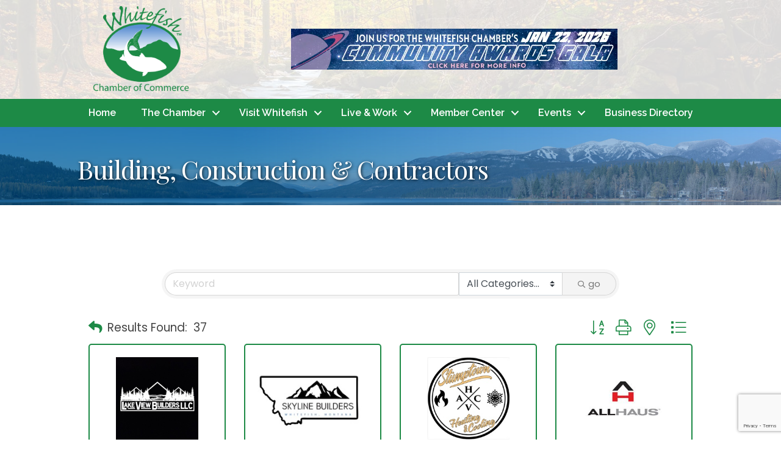

--- FILE ---
content_type: text/html; charset=utf-8
request_url: https://www.google.com/recaptcha/enterprise/anchor?ar=1&k=6LfI_T8rAAAAAMkWHrLP_GfSf3tLy9tKa839wcWa&co=aHR0cHM6Ly9idXNpbmVzcy53aGl0ZWZpc2hjaGFtYmVyLm9yZzo0NDM.&hl=en&v=PoyoqOPhxBO7pBk68S4YbpHZ&size=invisible&anchor-ms=20000&execute-ms=30000&cb=i8awuoma1vfs
body_size: 48737
content:
<!DOCTYPE HTML><html dir="ltr" lang="en"><head><meta http-equiv="Content-Type" content="text/html; charset=UTF-8">
<meta http-equiv="X-UA-Compatible" content="IE=edge">
<title>reCAPTCHA</title>
<style type="text/css">
/* cyrillic-ext */
@font-face {
  font-family: 'Roboto';
  font-style: normal;
  font-weight: 400;
  font-stretch: 100%;
  src: url(//fonts.gstatic.com/s/roboto/v48/KFO7CnqEu92Fr1ME7kSn66aGLdTylUAMa3GUBHMdazTgWw.woff2) format('woff2');
  unicode-range: U+0460-052F, U+1C80-1C8A, U+20B4, U+2DE0-2DFF, U+A640-A69F, U+FE2E-FE2F;
}
/* cyrillic */
@font-face {
  font-family: 'Roboto';
  font-style: normal;
  font-weight: 400;
  font-stretch: 100%;
  src: url(//fonts.gstatic.com/s/roboto/v48/KFO7CnqEu92Fr1ME7kSn66aGLdTylUAMa3iUBHMdazTgWw.woff2) format('woff2');
  unicode-range: U+0301, U+0400-045F, U+0490-0491, U+04B0-04B1, U+2116;
}
/* greek-ext */
@font-face {
  font-family: 'Roboto';
  font-style: normal;
  font-weight: 400;
  font-stretch: 100%;
  src: url(//fonts.gstatic.com/s/roboto/v48/KFO7CnqEu92Fr1ME7kSn66aGLdTylUAMa3CUBHMdazTgWw.woff2) format('woff2');
  unicode-range: U+1F00-1FFF;
}
/* greek */
@font-face {
  font-family: 'Roboto';
  font-style: normal;
  font-weight: 400;
  font-stretch: 100%;
  src: url(//fonts.gstatic.com/s/roboto/v48/KFO7CnqEu92Fr1ME7kSn66aGLdTylUAMa3-UBHMdazTgWw.woff2) format('woff2');
  unicode-range: U+0370-0377, U+037A-037F, U+0384-038A, U+038C, U+038E-03A1, U+03A3-03FF;
}
/* math */
@font-face {
  font-family: 'Roboto';
  font-style: normal;
  font-weight: 400;
  font-stretch: 100%;
  src: url(//fonts.gstatic.com/s/roboto/v48/KFO7CnqEu92Fr1ME7kSn66aGLdTylUAMawCUBHMdazTgWw.woff2) format('woff2');
  unicode-range: U+0302-0303, U+0305, U+0307-0308, U+0310, U+0312, U+0315, U+031A, U+0326-0327, U+032C, U+032F-0330, U+0332-0333, U+0338, U+033A, U+0346, U+034D, U+0391-03A1, U+03A3-03A9, U+03B1-03C9, U+03D1, U+03D5-03D6, U+03F0-03F1, U+03F4-03F5, U+2016-2017, U+2034-2038, U+203C, U+2040, U+2043, U+2047, U+2050, U+2057, U+205F, U+2070-2071, U+2074-208E, U+2090-209C, U+20D0-20DC, U+20E1, U+20E5-20EF, U+2100-2112, U+2114-2115, U+2117-2121, U+2123-214F, U+2190, U+2192, U+2194-21AE, U+21B0-21E5, U+21F1-21F2, U+21F4-2211, U+2213-2214, U+2216-22FF, U+2308-230B, U+2310, U+2319, U+231C-2321, U+2336-237A, U+237C, U+2395, U+239B-23B7, U+23D0, U+23DC-23E1, U+2474-2475, U+25AF, U+25B3, U+25B7, U+25BD, U+25C1, U+25CA, U+25CC, U+25FB, U+266D-266F, U+27C0-27FF, U+2900-2AFF, U+2B0E-2B11, U+2B30-2B4C, U+2BFE, U+3030, U+FF5B, U+FF5D, U+1D400-1D7FF, U+1EE00-1EEFF;
}
/* symbols */
@font-face {
  font-family: 'Roboto';
  font-style: normal;
  font-weight: 400;
  font-stretch: 100%;
  src: url(//fonts.gstatic.com/s/roboto/v48/KFO7CnqEu92Fr1ME7kSn66aGLdTylUAMaxKUBHMdazTgWw.woff2) format('woff2');
  unicode-range: U+0001-000C, U+000E-001F, U+007F-009F, U+20DD-20E0, U+20E2-20E4, U+2150-218F, U+2190, U+2192, U+2194-2199, U+21AF, U+21E6-21F0, U+21F3, U+2218-2219, U+2299, U+22C4-22C6, U+2300-243F, U+2440-244A, U+2460-24FF, U+25A0-27BF, U+2800-28FF, U+2921-2922, U+2981, U+29BF, U+29EB, U+2B00-2BFF, U+4DC0-4DFF, U+FFF9-FFFB, U+10140-1018E, U+10190-1019C, U+101A0, U+101D0-101FD, U+102E0-102FB, U+10E60-10E7E, U+1D2C0-1D2D3, U+1D2E0-1D37F, U+1F000-1F0FF, U+1F100-1F1AD, U+1F1E6-1F1FF, U+1F30D-1F30F, U+1F315, U+1F31C, U+1F31E, U+1F320-1F32C, U+1F336, U+1F378, U+1F37D, U+1F382, U+1F393-1F39F, U+1F3A7-1F3A8, U+1F3AC-1F3AF, U+1F3C2, U+1F3C4-1F3C6, U+1F3CA-1F3CE, U+1F3D4-1F3E0, U+1F3ED, U+1F3F1-1F3F3, U+1F3F5-1F3F7, U+1F408, U+1F415, U+1F41F, U+1F426, U+1F43F, U+1F441-1F442, U+1F444, U+1F446-1F449, U+1F44C-1F44E, U+1F453, U+1F46A, U+1F47D, U+1F4A3, U+1F4B0, U+1F4B3, U+1F4B9, U+1F4BB, U+1F4BF, U+1F4C8-1F4CB, U+1F4D6, U+1F4DA, U+1F4DF, U+1F4E3-1F4E6, U+1F4EA-1F4ED, U+1F4F7, U+1F4F9-1F4FB, U+1F4FD-1F4FE, U+1F503, U+1F507-1F50B, U+1F50D, U+1F512-1F513, U+1F53E-1F54A, U+1F54F-1F5FA, U+1F610, U+1F650-1F67F, U+1F687, U+1F68D, U+1F691, U+1F694, U+1F698, U+1F6AD, U+1F6B2, U+1F6B9-1F6BA, U+1F6BC, U+1F6C6-1F6CF, U+1F6D3-1F6D7, U+1F6E0-1F6EA, U+1F6F0-1F6F3, U+1F6F7-1F6FC, U+1F700-1F7FF, U+1F800-1F80B, U+1F810-1F847, U+1F850-1F859, U+1F860-1F887, U+1F890-1F8AD, U+1F8B0-1F8BB, U+1F8C0-1F8C1, U+1F900-1F90B, U+1F93B, U+1F946, U+1F984, U+1F996, U+1F9E9, U+1FA00-1FA6F, U+1FA70-1FA7C, U+1FA80-1FA89, U+1FA8F-1FAC6, U+1FACE-1FADC, U+1FADF-1FAE9, U+1FAF0-1FAF8, U+1FB00-1FBFF;
}
/* vietnamese */
@font-face {
  font-family: 'Roboto';
  font-style: normal;
  font-weight: 400;
  font-stretch: 100%;
  src: url(//fonts.gstatic.com/s/roboto/v48/KFO7CnqEu92Fr1ME7kSn66aGLdTylUAMa3OUBHMdazTgWw.woff2) format('woff2');
  unicode-range: U+0102-0103, U+0110-0111, U+0128-0129, U+0168-0169, U+01A0-01A1, U+01AF-01B0, U+0300-0301, U+0303-0304, U+0308-0309, U+0323, U+0329, U+1EA0-1EF9, U+20AB;
}
/* latin-ext */
@font-face {
  font-family: 'Roboto';
  font-style: normal;
  font-weight: 400;
  font-stretch: 100%;
  src: url(//fonts.gstatic.com/s/roboto/v48/KFO7CnqEu92Fr1ME7kSn66aGLdTylUAMa3KUBHMdazTgWw.woff2) format('woff2');
  unicode-range: U+0100-02BA, U+02BD-02C5, U+02C7-02CC, U+02CE-02D7, U+02DD-02FF, U+0304, U+0308, U+0329, U+1D00-1DBF, U+1E00-1E9F, U+1EF2-1EFF, U+2020, U+20A0-20AB, U+20AD-20C0, U+2113, U+2C60-2C7F, U+A720-A7FF;
}
/* latin */
@font-face {
  font-family: 'Roboto';
  font-style: normal;
  font-weight: 400;
  font-stretch: 100%;
  src: url(//fonts.gstatic.com/s/roboto/v48/KFO7CnqEu92Fr1ME7kSn66aGLdTylUAMa3yUBHMdazQ.woff2) format('woff2');
  unicode-range: U+0000-00FF, U+0131, U+0152-0153, U+02BB-02BC, U+02C6, U+02DA, U+02DC, U+0304, U+0308, U+0329, U+2000-206F, U+20AC, U+2122, U+2191, U+2193, U+2212, U+2215, U+FEFF, U+FFFD;
}
/* cyrillic-ext */
@font-face {
  font-family: 'Roboto';
  font-style: normal;
  font-weight: 500;
  font-stretch: 100%;
  src: url(//fonts.gstatic.com/s/roboto/v48/KFO7CnqEu92Fr1ME7kSn66aGLdTylUAMa3GUBHMdazTgWw.woff2) format('woff2');
  unicode-range: U+0460-052F, U+1C80-1C8A, U+20B4, U+2DE0-2DFF, U+A640-A69F, U+FE2E-FE2F;
}
/* cyrillic */
@font-face {
  font-family: 'Roboto';
  font-style: normal;
  font-weight: 500;
  font-stretch: 100%;
  src: url(//fonts.gstatic.com/s/roboto/v48/KFO7CnqEu92Fr1ME7kSn66aGLdTylUAMa3iUBHMdazTgWw.woff2) format('woff2');
  unicode-range: U+0301, U+0400-045F, U+0490-0491, U+04B0-04B1, U+2116;
}
/* greek-ext */
@font-face {
  font-family: 'Roboto';
  font-style: normal;
  font-weight: 500;
  font-stretch: 100%;
  src: url(//fonts.gstatic.com/s/roboto/v48/KFO7CnqEu92Fr1ME7kSn66aGLdTylUAMa3CUBHMdazTgWw.woff2) format('woff2');
  unicode-range: U+1F00-1FFF;
}
/* greek */
@font-face {
  font-family: 'Roboto';
  font-style: normal;
  font-weight: 500;
  font-stretch: 100%;
  src: url(//fonts.gstatic.com/s/roboto/v48/KFO7CnqEu92Fr1ME7kSn66aGLdTylUAMa3-UBHMdazTgWw.woff2) format('woff2');
  unicode-range: U+0370-0377, U+037A-037F, U+0384-038A, U+038C, U+038E-03A1, U+03A3-03FF;
}
/* math */
@font-face {
  font-family: 'Roboto';
  font-style: normal;
  font-weight: 500;
  font-stretch: 100%;
  src: url(//fonts.gstatic.com/s/roboto/v48/KFO7CnqEu92Fr1ME7kSn66aGLdTylUAMawCUBHMdazTgWw.woff2) format('woff2');
  unicode-range: U+0302-0303, U+0305, U+0307-0308, U+0310, U+0312, U+0315, U+031A, U+0326-0327, U+032C, U+032F-0330, U+0332-0333, U+0338, U+033A, U+0346, U+034D, U+0391-03A1, U+03A3-03A9, U+03B1-03C9, U+03D1, U+03D5-03D6, U+03F0-03F1, U+03F4-03F5, U+2016-2017, U+2034-2038, U+203C, U+2040, U+2043, U+2047, U+2050, U+2057, U+205F, U+2070-2071, U+2074-208E, U+2090-209C, U+20D0-20DC, U+20E1, U+20E5-20EF, U+2100-2112, U+2114-2115, U+2117-2121, U+2123-214F, U+2190, U+2192, U+2194-21AE, U+21B0-21E5, U+21F1-21F2, U+21F4-2211, U+2213-2214, U+2216-22FF, U+2308-230B, U+2310, U+2319, U+231C-2321, U+2336-237A, U+237C, U+2395, U+239B-23B7, U+23D0, U+23DC-23E1, U+2474-2475, U+25AF, U+25B3, U+25B7, U+25BD, U+25C1, U+25CA, U+25CC, U+25FB, U+266D-266F, U+27C0-27FF, U+2900-2AFF, U+2B0E-2B11, U+2B30-2B4C, U+2BFE, U+3030, U+FF5B, U+FF5D, U+1D400-1D7FF, U+1EE00-1EEFF;
}
/* symbols */
@font-face {
  font-family: 'Roboto';
  font-style: normal;
  font-weight: 500;
  font-stretch: 100%;
  src: url(//fonts.gstatic.com/s/roboto/v48/KFO7CnqEu92Fr1ME7kSn66aGLdTylUAMaxKUBHMdazTgWw.woff2) format('woff2');
  unicode-range: U+0001-000C, U+000E-001F, U+007F-009F, U+20DD-20E0, U+20E2-20E4, U+2150-218F, U+2190, U+2192, U+2194-2199, U+21AF, U+21E6-21F0, U+21F3, U+2218-2219, U+2299, U+22C4-22C6, U+2300-243F, U+2440-244A, U+2460-24FF, U+25A0-27BF, U+2800-28FF, U+2921-2922, U+2981, U+29BF, U+29EB, U+2B00-2BFF, U+4DC0-4DFF, U+FFF9-FFFB, U+10140-1018E, U+10190-1019C, U+101A0, U+101D0-101FD, U+102E0-102FB, U+10E60-10E7E, U+1D2C0-1D2D3, U+1D2E0-1D37F, U+1F000-1F0FF, U+1F100-1F1AD, U+1F1E6-1F1FF, U+1F30D-1F30F, U+1F315, U+1F31C, U+1F31E, U+1F320-1F32C, U+1F336, U+1F378, U+1F37D, U+1F382, U+1F393-1F39F, U+1F3A7-1F3A8, U+1F3AC-1F3AF, U+1F3C2, U+1F3C4-1F3C6, U+1F3CA-1F3CE, U+1F3D4-1F3E0, U+1F3ED, U+1F3F1-1F3F3, U+1F3F5-1F3F7, U+1F408, U+1F415, U+1F41F, U+1F426, U+1F43F, U+1F441-1F442, U+1F444, U+1F446-1F449, U+1F44C-1F44E, U+1F453, U+1F46A, U+1F47D, U+1F4A3, U+1F4B0, U+1F4B3, U+1F4B9, U+1F4BB, U+1F4BF, U+1F4C8-1F4CB, U+1F4D6, U+1F4DA, U+1F4DF, U+1F4E3-1F4E6, U+1F4EA-1F4ED, U+1F4F7, U+1F4F9-1F4FB, U+1F4FD-1F4FE, U+1F503, U+1F507-1F50B, U+1F50D, U+1F512-1F513, U+1F53E-1F54A, U+1F54F-1F5FA, U+1F610, U+1F650-1F67F, U+1F687, U+1F68D, U+1F691, U+1F694, U+1F698, U+1F6AD, U+1F6B2, U+1F6B9-1F6BA, U+1F6BC, U+1F6C6-1F6CF, U+1F6D3-1F6D7, U+1F6E0-1F6EA, U+1F6F0-1F6F3, U+1F6F7-1F6FC, U+1F700-1F7FF, U+1F800-1F80B, U+1F810-1F847, U+1F850-1F859, U+1F860-1F887, U+1F890-1F8AD, U+1F8B0-1F8BB, U+1F8C0-1F8C1, U+1F900-1F90B, U+1F93B, U+1F946, U+1F984, U+1F996, U+1F9E9, U+1FA00-1FA6F, U+1FA70-1FA7C, U+1FA80-1FA89, U+1FA8F-1FAC6, U+1FACE-1FADC, U+1FADF-1FAE9, U+1FAF0-1FAF8, U+1FB00-1FBFF;
}
/* vietnamese */
@font-face {
  font-family: 'Roboto';
  font-style: normal;
  font-weight: 500;
  font-stretch: 100%;
  src: url(//fonts.gstatic.com/s/roboto/v48/KFO7CnqEu92Fr1ME7kSn66aGLdTylUAMa3OUBHMdazTgWw.woff2) format('woff2');
  unicode-range: U+0102-0103, U+0110-0111, U+0128-0129, U+0168-0169, U+01A0-01A1, U+01AF-01B0, U+0300-0301, U+0303-0304, U+0308-0309, U+0323, U+0329, U+1EA0-1EF9, U+20AB;
}
/* latin-ext */
@font-face {
  font-family: 'Roboto';
  font-style: normal;
  font-weight: 500;
  font-stretch: 100%;
  src: url(//fonts.gstatic.com/s/roboto/v48/KFO7CnqEu92Fr1ME7kSn66aGLdTylUAMa3KUBHMdazTgWw.woff2) format('woff2');
  unicode-range: U+0100-02BA, U+02BD-02C5, U+02C7-02CC, U+02CE-02D7, U+02DD-02FF, U+0304, U+0308, U+0329, U+1D00-1DBF, U+1E00-1E9F, U+1EF2-1EFF, U+2020, U+20A0-20AB, U+20AD-20C0, U+2113, U+2C60-2C7F, U+A720-A7FF;
}
/* latin */
@font-face {
  font-family: 'Roboto';
  font-style: normal;
  font-weight: 500;
  font-stretch: 100%;
  src: url(//fonts.gstatic.com/s/roboto/v48/KFO7CnqEu92Fr1ME7kSn66aGLdTylUAMa3yUBHMdazQ.woff2) format('woff2');
  unicode-range: U+0000-00FF, U+0131, U+0152-0153, U+02BB-02BC, U+02C6, U+02DA, U+02DC, U+0304, U+0308, U+0329, U+2000-206F, U+20AC, U+2122, U+2191, U+2193, U+2212, U+2215, U+FEFF, U+FFFD;
}
/* cyrillic-ext */
@font-face {
  font-family: 'Roboto';
  font-style: normal;
  font-weight: 900;
  font-stretch: 100%;
  src: url(//fonts.gstatic.com/s/roboto/v48/KFO7CnqEu92Fr1ME7kSn66aGLdTylUAMa3GUBHMdazTgWw.woff2) format('woff2');
  unicode-range: U+0460-052F, U+1C80-1C8A, U+20B4, U+2DE0-2DFF, U+A640-A69F, U+FE2E-FE2F;
}
/* cyrillic */
@font-face {
  font-family: 'Roboto';
  font-style: normal;
  font-weight: 900;
  font-stretch: 100%;
  src: url(//fonts.gstatic.com/s/roboto/v48/KFO7CnqEu92Fr1ME7kSn66aGLdTylUAMa3iUBHMdazTgWw.woff2) format('woff2');
  unicode-range: U+0301, U+0400-045F, U+0490-0491, U+04B0-04B1, U+2116;
}
/* greek-ext */
@font-face {
  font-family: 'Roboto';
  font-style: normal;
  font-weight: 900;
  font-stretch: 100%;
  src: url(//fonts.gstatic.com/s/roboto/v48/KFO7CnqEu92Fr1ME7kSn66aGLdTylUAMa3CUBHMdazTgWw.woff2) format('woff2');
  unicode-range: U+1F00-1FFF;
}
/* greek */
@font-face {
  font-family: 'Roboto';
  font-style: normal;
  font-weight: 900;
  font-stretch: 100%;
  src: url(//fonts.gstatic.com/s/roboto/v48/KFO7CnqEu92Fr1ME7kSn66aGLdTylUAMa3-UBHMdazTgWw.woff2) format('woff2');
  unicode-range: U+0370-0377, U+037A-037F, U+0384-038A, U+038C, U+038E-03A1, U+03A3-03FF;
}
/* math */
@font-face {
  font-family: 'Roboto';
  font-style: normal;
  font-weight: 900;
  font-stretch: 100%;
  src: url(//fonts.gstatic.com/s/roboto/v48/KFO7CnqEu92Fr1ME7kSn66aGLdTylUAMawCUBHMdazTgWw.woff2) format('woff2');
  unicode-range: U+0302-0303, U+0305, U+0307-0308, U+0310, U+0312, U+0315, U+031A, U+0326-0327, U+032C, U+032F-0330, U+0332-0333, U+0338, U+033A, U+0346, U+034D, U+0391-03A1, U+03A3-03A9, U+03B1-03C9, U+03D1, U+03D5-03D6, U+03F0-03F1, U+03F4-03F5, U+2016-2017, U+2034-2038, U+203C, U+2040, U+2043, U+2047, U+2050, U+2057, U+205F, U+2070-2071, U+2074-208E, U+2090-209C, U+20D0-20DC, U+20E1, U+20E5-20EF, U+2100-2112, U+2114-2115, U+2117-2121, U+2123-214F, U+2190, U+2192, U+2194-21AE, U+21B0-21E5, U+21F1-21F2, U+21F4-2211, U+2213-2214, U+2216-22FF, U+2308-230B, U+2310, U+2319, U+231C-2321, U+2336-237A, U+237C, U+2395, U+239B-23B7, U+23D0, U+23DC-23E1, U+2474-2475, U+25AF, U+25B3, U+25B7, U+25BD, U+25C1, U+25CA, U+25CC, U+25FB, U+266D-266F, U+27C0-27FF, U+2900-2AFF, U+2B0E-2B11, U+2B30-2B4C, U+2BFE, U+3030, U+FF5B, U+FF5D, U+1D400-1D7FF, U+1EE00-1EEFF;
}
/* symbols */
@font-face {
  font-family: 'Roboto';
  font-style: normal;
  font-weight: 900;
  font-stretch: 100%;
  src: url(//fonts.gstatic.com/s/roboto/v48/KFO7CnqEu92Fr1ME7kSn66aGLdTylUAMaxKUBHMdazTgWw.woff2) format('woff2');
  unicode-range: U+0001-000C, U+000E-001F, U+007F-009F, U+20DD-20E0, U+20E2-20E4, U+2150-218F, U+2190, U+2192, U+2194-2199, U+21AF, U+21E6-21F0, U+21F3, U+2218-2219, U+2299, U+22C4-22C6, U+2300-243F, U+2440-244A, U+2460-24FF, U+25A0-27BF, U+2800-28FF, U+2921-2922, U+2981, U+29BF, U+29EB, U+2B00-2BFF, U+4DC0-4DFF, U+FFF9-FFFB, U+10140-1018E, U+10190-1019C, U+101A0, U+101D0-101FD, U+102E0-102FB, U+10E60-10E7E, U+1D2C0-1D2D3, U+1D2E0-1D37F, U+1F000-1F0FF, U+1F100-1F1AD, U+1F1E6-1F1FF, U+1F30D-1F30F, U+1F315, U+1F31C, U+1F31E, U+1F320-1F32C, U+1F336, U+1F378, U+1F37D, U+1F382, U+1F393-1F39F, U+1F3A7-1F3A8, U+1F3AC-1F3AF, U+1F3C2, U+1F3C4-1F3C6, U+1F3CA-1F3CE, U+1F3D4-1F3E0, U+1F3ED, U+1F3F1-1F3F3, U+1F3F5-1F3F7, U+1F408, U+1F415, U+1F41F, U+1F426, U+1F43F, U+1F441-1F442, U+1F444, U+1F446-1F449, U+1F44C-1F44E, U+1F453, U+1F46A, U+1F47D, U+1F4A3, U+1F4B0, U+1F4B3, U+1F4B9, U+1F4BB, U+1F4BF, U+1F4C8-1F4CB, U+1F4D6, U+1F4DA, U+1F4DF, U+1F4E3-1F4E6, U+1F4EA-1F4ED, U+1F4F7, U+1F4F9-1F4FB, U+1F4FD-1F4FE, U+1F503, U+1F507-1F50B, U+1F50D, U+1F512-1F513, U+1F53E-1F54A, U+1F54F-1F5FA, U+1F610, U+1F650-1F67F, U+1F687, U+1F68D, U+1F691, U+1F694, U+1F698, U+1F6AD, U+1F6B2, U+1F6B9-1F6BA, U+1F6BC, U+1F6C6-1F6CF, U+1F6D3-1F6D7, U+1F6E0-1F6EA, U+1F6F0-1F6F3, U+1F6F7-1F6FC, U+1F700-1F7FF, U+1F800-1F80B, U+1F810-1F847, U+1F850-1F859, U+1F860-1F887, U+1F890-1F8AD, U+1F8B0-1F8BB, U+1F8C0-1F8C1, U+1F900-1F90B, U+1F93B, U+1F946, U+1F984, U+1F996, U+1F9E9, U+1FA00-1FA6F, U+1FA70-1FA7C, U+1FA80-1FA89, U+1FA8F-1FAC6, U+1FACE-1FADC, U+1FADF-1FAE9, U+1FAF0-1FAF8, U+1FB00-1FBFF;
}
/* vietnamese */
@font-face {
  font-family: 'Roboto';
  font-style: normal;
  font-weight: 900;
  font-stretch: 100%;
  src: url(//fonts.gstatic.com/s/roboto/v48/KFO7CnqEu92Fr1ME7kSn66aGLdTylUAMa3OUBHMdazTgWw.woff2) format('woff2');
  unicode-range: U+0102-0103, U+0110-0111, U+0128-0129, U+0168-0169, U+01A0-01A1, U+01AF-01B0, U+0300-0301, U+0303-0304, U+0308-0309, U+0323, U+0329, U+1EA0-1EF9, U+20AB;
}
/* latin-ext */
@font-face {
  font-family: 'Roboto';
  font-style: normal;
  font-weight: 900;
  font-stretch: 100%;
  src: url(//fonts.gstatic.com/s/roboto/v48/KFO7CnqEu92Fr1ME7kSn66aGLdTylUAMa3KUBHMdazTgWw.woff2) format('woff2');
  unicode-range: U+0100-02BA, U+02BD-02C5, U+02C7-02CC, U+02CE-02D7, U+02DD-02FF, U+0304, U+0308, U+0329, U+1D00-1DBF, U+1E00-1E9F, U+1EF2-1EFF, U+2020, U+20A0-20AB, U+20AD-20C0, U+2113, U+2C60-2C7F, U+A720-A7FF;
}
/* latin */
@font-face {
  font-family: 'Roboto';
  font-style: normal;
  font-weight: 900;
  font-stretch: 100%;
  src: url(//fonts.gstatic.com/s/roboto/v48/KFO7CnqEu92Fr1ME7kSn66aGLdTylUAMa3yUBHMdazQ.woff2) format('woff2');
  unicode-range: U+0000-00FF, U+0131, U+0152-0153, U+02BB-02BC, U+02C6, U+02DA, U+02DC, U+0304, U+0308, U+0329, U+2000-206F, U+20AC, U+2122, U+2191, U+2193, U+2212, U+2215, U+FEFF, U+FFFD;
}

</style>
<link rel="stylesheet" type="text/css" href="https://www.gstatic.com/recaptcha/releases/PoyoqOPhxBO7pBk68S4YbpHZ/styles__ltr.css">
<script nonce="2rS0CodvC8P1-Ib_pZRizA" type="text/javascript">window['__recaptcha_api'] = 'https://www.google.com/recaptcha/enterprise/';</script>
<script type="text/javascript" src="https://www.gstatic.com/recaptcha/releases/PoyoqOPhxBO7pBk68S4YbpHZ/recaptcha__en.js" nonce="2rS0CodvC8P1-Ib_pZRizA">
      
    </script></head>
<body><div id="rc-anchor-alert" class="rc-anchor-alert"></div>
<input type="hidden" id="recaptcha-token" value="[base64]">
<script type="text/javascript" nonce="2rS0CodvC8P1-Ib_pZRizA">
      recaptcha.anchor.Main.init("[\x22ainput\x22,[\x22bgdata\x22,\x22\x22,\[base64]/[base64]/MjU1Ong/[base64]/[base64]/[base64]/[base64]/[base64]/[base64]/[base64]/[base64]/[base64]/[base64]/[base64]/[base64]/[base64]/[base64]/[base64]\\u003d\x22,\[base64]\x22,\x22GsKQw7hTw4nCu8OAwq1BJcOzwqEELcK4wqrDisKow7bCpgxBwoDCpj4GG8KJDcKvWcKqw4R4wqwvw4xFVFfCgsOWE33CqMKSMF1+w7zDkjwmaDTCiMOhw6QdwroNOxR/eMOKwqjDmF/DqsOcZsKzYsKGC8Oacm7CrMOXw4/DqSIQw4bDv8KJwqnDjSxTwoDCscK/[base64]/w6fDgzTCoMKmfcKNwovDncOZw4YMGhtnw61nPcKzwqrCrkvCucKUw6MewqvCnsK6w4DCtzlKwrzDsjxJHcOtKQhEwq3Dl8Otw5jDhSlTdMOiO8OZw6VfTsONAXRawoUud8Ofw5Ryw4wBw7vCl1Ahw73DksKMw47CkcOQKF8gMMOFGxnDilfDhAl4wpDCo8Knwo/DniDDhMKEHR3DisKlwo/CqsO6YxvClFHCv0MFwqvDqcKVPsKHbcK/w59RwqnDqMOzwq8Hw5XCs8KPw4fCpSLDsUduUsO/wqAQOH7CscKBw5fCicOawqzCmVnCo8O1w4bCsgHDj8Kow6HCncK9w7N+LBVXJcO9wrwDwpxZBMO2Cw0MR8KnD3jDg8K8HsK1w5bCki7CnAV2YXVjwqvDmwUfVV/CusK4Pi7DqsOdw5lLAW3CqgDDk8Omw5gkw4jDtcOaRBfDm8OQw7QMbcKCworDuMKnOjsfSHrDrmMQwpxrIcKmKMOTwrAwwoomw5jCuMOFLcKzw6ZkwrDCqcOBwpYsw6/Ci2PDu8OPFVFKwq/CtUMFKMKjacO/wrjCtMOvw4rDnHfCssKhT34yw7XDvknCqmzDjmjDu8Kfwpk1woTCpcOTwr1ZWDZTCsObZFcHwofCgRF5WjFhSMORY8Ouwp/DgAYtwpHDiAJ6w6rDp8ONwptVwqfCjHTCi0PCpsK3QcK7EcOPw7ocwpZrwqXCtcOTe1BWTSPChcK9w7RCw53CiRItw7FYMMKGwrDDpcKyAMK1wqPDp8K/w4Msw7xqNFtbwpEVGCXCl1zDuMO9CF3ChkjDsxN/NcOtwqDDjXAPwoHCt8KUP19Lw6nDsMOOXMKxMyHDsSnCjB40wrNNbAnCq8O1w4QxeQnDgDTDhcODCmrDrMK4IjZdCcKeGCVMw6zDssOLR0gmw7tzYgwuw6kIFQLDpMKFwpQNO8O7woPClsOBKCPCkMOOw4bDgDfCr8Ocw7M1w60gFWrDjcK7BMO+cR/[base64]/DjMK2w43CiknChsOybwZlw40PJGErw6l7ZHHDkB3CgTo4wrlaw64ywrIpw7Zdwp/[base64]/Ql/CnD3DjcOyI1Rww5UYw5kBw6XDg8OUdycTAcKmwrbCqA7DoXrDisKvwpbCixdwVjU0wqB7wpTDoV/DgFvCjzt2wrfCqE7DqgvCtzfCocK+w5Qhw7sDFkLDn8O0wq4Jw7N8TcK1w77CusO0wpzCgnVqwr/ClcO9E8OQwo3DucOiw5p5wo3CscKSw640wrvClcOSw5lKw6jCnEAxwobCucKhw6Rfw5wjw4gqBsOBQDrDkVvDhsKvwqs5woPDhcOmfnvClsKEwrHCqktuHcKUw7RYwpLCkMKKXMKdPQfCuwLCrCTDkUkYN8KhUzHCssKqwqRFwpo1TsKTwoLCtB/[base64]/CiiZlw4XDky3CihQ8w7x8wo/DmsOTwrhgwqDCvyfDhMOXwpsKCTk5wp8+CMK6w5bCv0nDq2fCtzLCnMOOw7hlwonDsMKlwpPClTspRsOswoPDqMKNwqJHC0rDgcKywqY5WcO/w6HCmsK8wrrDncKgw5TCngnDgcKnw5F/[base64]/Dp19iRUnCsXcXw5DDjlHCiGgaG8K/[base64]/DpMOGAsOpw6h8wohsw6fDt33DgcOjDlbDtMO/w43DkcOCf8KpwrlowqglXkozACN5GT3Dtnd4w5Edw6nDiMKWw4rDrMOkc8Otwr4Kc8K/[base64]/w7BIeMO2w6h8w6omeWs1wqBFw5DCjsOmwpZ1wp3DscO2wqRdwoDDmnrDj8KPwqPDrGMyTcKAw6fDk1FHw4cgKMO0w7c8NsKFJRBdw7gyT8OuMDYFw7EXw7wxwpRcYzp6Ex3DgsO+eB/Djz0ow6DCj8K9w47DqWbDlEjCncK1w6Eew5jDjklpGcKlw5MZw5/CszTDsBzDrsOGw6nCnlHCtsO7wobDhU3DmsOlw7XCvsKEwqHCsXMIWMOIw6pdw6HCpsOgY27CsMOrcWHDliPDhhsIwrDDtkPDqnjDs8ONTRjCjsOEw70xe8K6LyAJOBTDiFkPwqJ9W0TDs17DuMK1w5AlwqYdw5p7IMKAwpE8H8Kfw7QCcDo/w5jDk8O8YMOjZiMfwq1JXcORwpIhIBpMw5vDncK4w7I0SXvCosO7HMODwrHDgcKSw7fDghLDtcK+ADrCqVXCpDLCniUrE8Oywr7Cr3TDokodbVHDuCQKw6HDmcO/GV43w7VfwrAcwpjDqcKKw7wHwoxxwrTDssKUfsO0W8KgYsOvwpjCicO0w6Y8ZcKtW3xXwp/CiMKba10hMXR/OUBKw5LCsXksNS4CTkLDnx3Dkg/CkC0QwqzDuAMPw5HCvDbCnMOcwqYbdxdhH8KnJ2XDosKzwoo4SQ/CpFUlw4PDicKBfsOePgzDtwAJw7c0wqMMBsOfLcOww5/[base64]/Cs8KpYMKNDCIgPMOBw79FbsOQQQLDmsO5YsKGw4BIwpgzAH/DicOdQsK0UFDCpMO/[base64]/Cg18Lwps5w4kIX17Co8OLMMOGK8OdHsKDWsKWLnx+cgtHTHPDu8Opw73Cq3F+wq1jwrPDlMO0XsKSwq3CpQsPwp9/DGbDjxzDl1gEw7MnDwPDrDYNwo5Iw6FUHMKgfFh8w7A0IsOYAV9jw5hBw67CjVw5wqN3w7RewprDmy9iJihGA8KNW8KIPsKRfGwDQMOFwo3CucOgw4E9FsK7DcKYw57DtMOyIcOcw4/DmWBxG8OceXMxGMKHwrlyQ2LDkcKCwph+d3NRwpdGQMOfwqh+OMO8wq/[base64]/[base64]/CjcK5aFbClsO/w68aQkxgw6sPwrHDiMOQM8ODw6/[base64]/Cj1nCvsOPMz/CpTDDs8KGwp9KPmlqMCTDp8OwBsKhTsKwU8Kcw6Mcwr7Cs8O9LMOPwpZ3E8OMAXPDiDx0wpvCssOZw487w5vCosK9wpgAYcOcSsKQHcK8TMOuHibDrwNdw6d7wp3DkQZRwqvCssKBworDuBMpfMO/w4A+Zhcpw4tPwr5YKcKpScKSw7HDnjcyBMKwL3vDjDgfw7Jqa3PCusKJw6sKwrDCtsK9XFkVwoZydD1TwpBbO8KewplrK8OfwoTCq19KwrHDoMK/w5VhfE1NYMOcSxs6woViGsKrw4vCmsKmw7FJwqzCmE8zwp1uwqYKXQQLY8KvBE3Cvh/CosOawoYtwoBPwo5ZOHMlAcKdG17CsMKrMMKqLBx1HhDDtn8FwrbDh1sADcKHwoM4wo5zw7lvwpVuIRtHE8OiF8O/woIvw7lNw7TCtcOgG8KtwqhQIgUPTMKZwpJ9CFM7agJnwoHDh8OUIsOoNcOfC2zChz3CoMOhMMKLOmFlwqjDrsOgSMKjwpJoHsOAAUzClcKdw7/CrVrDphMEw7zDlMOgw6k5PA5kHMONBgfCizfConcnw4jDg8O3w57DkizDmRQCAxtUG8KJwo85Q8Okw4l5w4FjK8KCw4zDgMOfw4dow7/CsSRnMDnCk8OXw7lZbcKBw7vDp8KDw6nDh04/[base64]/B2zCtsOHw4nDlVsMPMKMw7/DohsBwpZeP34Uw5wMOGDDpUcTw79RKg12w57Cqx5vw6t2V8KtKBHDr2DDgsOVw7/Du8Occ8Osw4RjwrTCocOFw6pLK8Oww6PCgMK5PsKYQzHDqMKUOTnDkWRLEcKrw4TDhsO4QsOUNcOCwpHCnGLDrhXDrj/CqA7ChcOfbx8mw7BHw6jDjMKyGXHDjDvCuSYvw4/CmMK7HsK/wpc+w5N8wqDCm8O/E8OMVUfDlsK0w7HDhSfCiUDDsMKKw70/BcKGZV0GcsKYHsKsIMK3O2IwPMKVw4MyVlzDl8KMacOHwowgw645QU1Rw7kawqzDrcK2VMKbwr4Lw6DDnsKowo7DlBoVUMKywo/DnVXDnsOhw7cJwoJ/wr7CjsOXw7/DiAA5w7ZHwpYOw5zCqjjCgncfaiZCPcK1w74Cb8O7wq/DsF3DqcKZw4JFP8K7X1nDp8O1JQIvZjkAwp0lwoVNZW/DicOIWBDDrMOEJQUDwpspVsOsw7zCjA3CmXnCvAfDjMKwwo/CgsOPbsKWE0bCtUwRw51rdcKgwr5qw6pQE8OSG0HDqsKzc8Oaw5jDisKiAEocU8Oiw7fDmFUqwqnCsWrCr8OJF8KHOg7DihvDnDjCkMOOdU/Dlg5owoVXIhl2fsOhw7Z8DMKDw7vDrmXCqS7Du8KVw57CpQZ/w7PCvCBbPMKCwrnDimnDngZ5worDjH0LwpzDgsKKTcKXMcO2w6fDiU0mfCrDu2N6wrtsIybCoxUMwovCr8KlbEkYwqxkwrZwwoEEw5Qhc8OgVsOXwr5hwqAMXVvDmXM4JcK5wqTCqhB/wpkvw7zDpMOPGMKpO8OlG2YEw4VnwpbCocOpI8KpPGwoBMKRQyvDg2DDln7DtMKAaMOCwocJHcOLwpXCgXwDwrnCgsOgbcKYwrzCkCfDs1x1wo4kw5I/wpp5wpUhw7F8bsKYTcOHw53DisOmPMKJIiDDiicrXMOxwoHDkcOjw5hOD8OGEsOSwpnDnsKHX1Zdwq7CvW7Dg8OTAMOLwpPDozrCnS4xRcOTCT5zYsObw7Nrw4MewoDCkcONMDRfw4/CmQ/DiMKSbSdQw5DCnB3Ci8OVwpLDj3zCtkU1JhXCnCIDI8K/[base64]/[base64]/DosK7VMKIGsKUwoHDkMO+I1HDpGzDliUnwrDDr8KDejrCpBYiOm/DjRlyw7AoPsOPPBXDiRzDhMK8XEYNM13DiSM0w5tCYgI0w4pDwpE8MEPDicOYw67Cj2oeNsKBB8KGFcOkRUtNNcKhLsOTwo4qw6TDsh9SbEzDqTJ8dcKID1giOBJ/N1MpPRHCkXXDgEbDhCQ8w6VXw4x9GMKhNEhuLMKtw5jDlsOxw7fCo2lTwq4VWcK5RcOpZmjCrml3w4lJc0zDsQHCncOywqDDnFRxR2LDky1YR8OQwrBBMjpkXFVPTEBGPWzCs1bCjcKtTB3DkhfDjTTCrB/DnjvDmzrDsRbDh8KzOcKlHxXDv8OAGBZQJCsBfHnCnD45TTEIb8KewovCvMKTTMOOOsO+bsK0ehAnZnJnw6TCmMOzI2BFw6HDm3nCq8Ouw5fDkGjDo1oTw6Mawq8tCcOywoPDt3J0wrnDnlXDgcKIDsO3wqkRFsKpCQ1/AMO9w71AwqjCmjTDnMOWwoDDlMKZwptAw7TCjnzCrcKyHcO1wpfChcOWw4PDsWXCnH06aAvCpnYuw6Qww5fCnR/DqMK7w6zDjjMrH8Khw7rClsKiW8Kiw7opw4XDtcOlw4jDpsOiwq3DvsO8PD4PZyRcw6hVJMK5HcKAVVdXfDoPw4XDvcOgw6BlwqPDhSkrwrVBwr/CmAfCjBYmwq3CngjDkMKMcHFUR0PDosKoYsOZw7ceUMK8w7PCphXCrsO0JMOLWhfDtCU8wpHCtA3CmxUUT8K1w7LDlhfCh8KvesKYby8QccKzwrwiVQfCrx/ChX9HAcOGL8OEwpbDhSLDscKfexjDsnjDmV5iYsOcwpzDhFrCiBbCkF/DvEzDk0PCvzFEOhHCjMKPOMOxwqPCuMOuQiEFwrPDj8OLwrETTj07CcKiwpxMEsO5w4ZMw7HCo8KmHH4KwrvCuj9aw6jDn0YVwowWwqtgS2rDr8Olw73Cs8KtcTLCpx/CkcK1OsOswqxOd03Ds3bDjUkxMcOUw49WFMKJEVfCmQHDqz9wwqlVNzHCl8KnwrI6w7jDuE/Dsjp6P1JUDMOBYzIswrFtJsOww6liwo1vcxU1wp8rw4rDncKZNMObw6rCiBbDiF4CfV7DrMOxdDRAw6XChTnCkcKEwqsMSxTDu8OyKkPCrsO6HVR7f8K0bcOWwrVQWXzDnMOgwrTDkSvCrMKxTsKta8KFQMKjISI/FsOUwo/DqXF0wqE0DwvCrjLDmm3ClcOwI1cvw4fClsKfwpXCqMKiw6YIwpgWwpoaw5xWw706w5jDvMOWw7RGw4k8dW/DhMO1wqccwoUaw4sCZ8KzJcKZw6bDicOHwrYXcXLDoMKow4zCl0jDlcKJw4LCq8OqwpouecOIVMKMQ8O1WsK3wpI9M8KPLisDw6rDuklpw6JPw7zDiTzDocOKXsOMBzfDt8KJw7fDtw1Cwr4YaRYPwpJFb8K6EMKdw7l0H11cwod5AUTCiUh7ScO7ehd0UsKaw4/[base64]/[base64]/OMKrCsOZw6jCosOrWWTDj8Kxw6XDpSYGwqVqw4fCm8KdL8KyLMOBKi5KwqdzScOFFW1dwpzDrRrCpVRFwpxYHgbDjsKhB2NBOD3DksOZwroqMcKGw7HCo8OUw4fDqAIFRz3Ct8KiwqPDv38hwonDpsOiwponw7jDscK/wqTCnsKpajV0wp7CmkTDpHIfwqDCicK1wqMdCcK5w6Z8IsKswq0vdMKnw6LCqsKKVMOGBsKiw6vChlvDvcK3wqUre8OzJ8KsVMOuw5zCj8O2K8OHQwbCuToIwrpxw6DDvcOnFcOVGsOuIMKJTHpZeiXCjzTCvcKGGWlIw4YFw7nDsV11Lj/CqD9IdsKYNsO7w5/CucOqwp/ChFfCqnTDvgxow4fCgAHClsOewrvDgC3DicKzwrlIw5lwwr4ww65vaj3CuhnCpkk1w7vDmCtEFMKfwoh6wow6EMKNw4zDisO7AcKywrjCpzbClT/DgAvDtcOgdxEtw7pTX1QowobDkEwDIDnClcKpAcKpABLCocKFf8KuWcOjXAbDtxXCucKgbA4iOMOzdsKRwq/Cr2PDlkMmwp7CmsO0RsO5w5nCoVjDjMOAw7rCqsK8JcOxw6/DkUFPwq5KBsKyw63Cg0IxPmvDgBZuw4fCgcK7T8Odw5HDncOPCcK3w6VvfsOEQsKfbsKeOmJjwpdKwpdCwpBQwr/DtmtQwqphbnvCmHAXwoHDosOmPC47SVxZWAzDisORwp3DgRVww48cChBUQ3EhwpEreQEze3pWEUHCmm1bw5HDugbCn8KZw6vCvGJJKGcowq7DvSbCvMKuwrEaw7pMw7rDi8KTwrwhVxrDg8K5woJ4wrtpwqTCg8Kgw6/DrFRkVhZLw7R/[base64]/w5IkWXVyK0HCg8KXwpvDkjHDksKabcKWBzUub8KowrkPPcOXwpMEQsOWw59jUMOGOMOWwpIRBcK5W8O3wqHCqS9ow5osAWfDpW/CqcKBwpfDolkGHhzDusOgwpwNw7LCicObw5zCvWLCvjsQBksAWMOOwoJfPMOAw5PCpMKtSMKGI8KNwoIiwqXDj3TCpsKHSyg5AiTCr8K0K8O/[base64]/DgcO6PMOxwqTCvQp1K2sSMxTClcKJwpxyw452woQXFcOeCcKGwojCtwvCsAohwrZMCUfDjMKVwo1oL0JKecKIwpsPfsOXUxFSw78FwqZkBTrDmcOuw4DCr8OEEgNDw47DjMKBwpXDhDrDkm3Dg3rChMOIw4J0wqY6wqvDnTzCnD4hwosyUALDvcKZGk/[base64]/Dj8KVw6kgGB3Dr8OcSWpjDMKmw77CmsK3w53DisOCwpHCosOXw4HCuA1eUcKUw4o+fyIjw5rDojjCvcOHw7vDtMOJcsOqwpvDr8KlwrvCuF1swp9wLMOiwqkpw7Eew5TCrsKiHE/CqXzCpQZuw4shPcOHwrvDmMKeTMK4w5XCtsKDwq1WNjHCk8KewrfCvcOAeVTDp11RwpPDoS19w6zCiH/Dp1ZYfARFdcO4BXQ/cnfDpWfCkcO4wp/Ci8OYAxHClEzDoCI9UyHDlsOTw7F+w45RwqxVwoN3YCjCgXnDlcKCfMOZIMK+Yx16wpHCoH1Uwp7CkHXDvcOIZcOFPg/DkcOCwpjDqMKgw6xfw5HCoMOEwpDCtlJdw6t+L3TCkMKcw47DqsODUAE2Kic9wrY8QMOTwoxeKsOYwrrDs8Khw63DrcKFw6Bkwq7DlcOFw6JWwpVQw5TCjg4KRMKaZlNEwr3DocOuwpIIw59Gw7rDkxY2b8KbIMO0akoNDVFQeXsVB1bCtD/[base64]/DtF3Cm8OlUcKiwr8mACDDmMOWKcOCwq0/wq92w7Q5PsKefVYnwrtaw6gYEMKaw5zDpWkZOMOaHzdawrfDkMKZwoJbw5lkw7p3w6zDtcK6bsO/D8O7wqVQwrvCqF7CrcKFGDxzSMK/LMK9U3EKW3vCocKeUsK7wrkCOcKGwoV/wr9NwqhJTcOWwr3CosKmw7ULNMKXcsOqbBTDnMKAwpbDnMKGwqbCjllrPcKXwpDCnHIxw6vDgcOBEsOhw6PCuMO2SGlrwojCgz1LwojCvcK0dFs9fcOdeBDDl8Ofwp3Dki5WGMKTDWTDn8KFaEMIUMO9QUdSw7bCgUcHw5hxBCzDm8KowobDsMObw6jDlcOIXsO3w7/ClMK8TcKMw7/DjMKmwp3Dh1saG8OuwoDDo8OpwpY4DCZDNMOiw7LDmgdow5xxw6fDrkR3wrvDrnHCmcK/[base64]/wrIUwrPCohNqPMOdw4jCuzhYwprCp8OCSSQZw7tqwo3DosKkwolIfMK2wrgYw7nDt8OAVcODAsOPw7ROC1zDvcOmw7J9IhHDhzHCoT5Ow6nCrExvwr7CnMOsa8KxICBbwq7DpMKwLWvDisKnZU/Du0vCqhDDszo0dsOnGcKDasO6w5J5w5kLwr/DjcK7wr7CvxLCp8OkwqJHw7nDuQLDkXxhaAwIRGfChsOHwrJfAcOZwoEKwrcZwrhYacKXw7/DgcOiQB5mAcOJwpRFw6HCrCZdbcOdRXrChMO6NsKrIMO5w69NwopuDMODMcKXAsOTwoXDqsO0w4zCjMOIKirCgcOmwr99w7fDsXQAwotywo/[base64]/CkMOvw75IQMOqZzrCkSnCncODbQ/CmhgbWMO2w58Cw5HCj8KoOynDuBolOsKQI8K0EiYZw7A3QsOvOcOTa8KJwp91wrpbWMOZw6wlJxIwwqtkUcKww4Jvwrl2w6TCtx9bMsOKwoMIw5Mfw7vCocO8wo3CgMOWQMKYRys7w61mPcOnwqPCtBHCq8Kvwp3CocKiDxvDpi/Ch8KrSMOvK1M+B31Kw6DCncO9wqUiwrJkw6tqw71XJ1J9BnInwpXCnm96fMOqwrrDusOieCbDi8KnV08Pwo9HN8ORwoHDj8Onw5JYAmIxwrdwesKUAjXDhcOBwoIrw4/Di8OCI8KmNsO9Z8KPM8Oxw4XCoMKmwprDs3DDvcKNS8KUwqEsLyzDuy7CgMOiwrXCqMKJw4XDlnnCl8Oqw70fQsKnPsKeU2A0w55dw5QrX3syEMOsXybDm23CosOqQFbCjirDpXcFCMKswqzChMOaw6xww6ITw6ddZsOsTMK+ZcKlw4sMV8KEwoQ/MAfClcKRQcK5wojCn8OsHMKNEiPCg3how752By/CqXE7YMK9w7zDuUHDtWwha8KpBUPDjSTDhcOaL8O/woDDoH8TGcOBPsKvwogewrnDmS/DvDYUw7HCqsK6bcK4B8ORw7tMw7hmTMOfMQgow745LiLCm8Opw5FaRcOow47DnkFnK8OrwrTCosOGw7TDnA4DVsKSOcKJwqsmYmI+w7UmwpDDh8KAwrMBdQPCgQzDjMKfw69YwrRfwq/Cqy5JNcOKQRBLw6PDqlPDhMOtw7QRwojCrsOgf0lfasKfwqHDpMOsYMODwrs5wpsaw7tgasOKw4nCvsKMw4zCmMOOw78NF8OvKTrCpSpywpwZw6VSJ8KtBzoqDFrDr8KyFhsIBmVQw7Mawp7CjWTClEY6w7E2bMOWGcOzwrd/[base64]/Un/CgCLDq3V1FMOQw4fDvwRZwqTCpcOwPHYPw6nCisOjY3PCqk0hw6FWKMK/NsKkwpHDqBnCqcKfwoPCj8Ouw6QtLsOOwo/Crzo3w53DrcOefDTChA01B3zCt1/DqMOJw5lBBwPDonbDnsOCwpwgwqDDnErDjCwjwpLCiyLDn8OuBFkCEC/DgBzDhcOFw6PCpcOqRl7CkF3DnsOMSsOmw4PCvB5xw48MZcKtYRB6csOhw5cFwpnDjmNsNsKFHxJ3w4XDr8KCwobDtcKuwoLCpMKvw6gjGcK8wolQwq/CpsKVK3cOw5/Cm8ODwqXCv8OhacKiw4MpAk5Mw4cTwp9wLlp/w7h6OMKMwqNTERzDvTJKSmDCh8Kcw4nDh8Kxw65qGXrClhvCnjzDnMO7DyHCjQDCvcKHw45FwqfDosK3VsKCwqAgHQ9fwqHDusKvQTJ0CcObecOCBU3CpsOUwoY6TMOyBBApw7XCuMOSasOdw5nCukzCoUV3YS8/XlfDlcKGw5bDq2o2WcOLRsO6w6/[base64]/[base64]/Ci8OuHTzCvMKSw7vCqyVWw6bDlFXCjMOke8KXwpTCtMKGQS/Dv2PCr8KWDsKWwoLDvjl7w7LCp8Kmw6x1HcKCEWrCnMKBQnBew4HCkh1mR8Ozwp9DQ8KZw7lTw4syw7Mew6B4MMO8w4DCgsK7w6nDucKpdR7DjFjDlV/[base64]/[base64]/XizDgMKyw7ZVXMOdUh/CrsKWwqPDsMO1X0rCtiEbZcKrw77CkV7CoGvCgiTCrcKDLcK6w5R2BMOodxIpGMOiw53DjMKrwr1AVHnDqsOMw7LCtmHDiy3Ds1knMcKvG8KFw5PDp8Okw4PDrg/DkcOAXcK8NxjDvcK0woQKWnLDljbDkMK/WBhew6Bbwrt/[base64]/CvMKvw7URB8OgJsKiIABwLCI5asK+w61Qwr1hwpguw6cwwqtFwq00w67Ci8OBXA1EwqUxQQ7DhsOEO8Kuw7XDrMOhM8OpSHrDqDrCn8KYQAXCn8K8wqrCtsOrQ8Oud8O5HsKDQRzDqcK5ShIQwohXLMOSw7UCwobDqcORNAtDwr02WMKjPsKzCWfDrm/DpsKKNsOWTMOTecKBTlx1w6otw5gqw6Ncd8KVw7bCt0jDg8OTw5nCicKZw7HCisKnw7DCtsO6w7rDiRNzc3pIfcKCw4oVZHDCkD/[base64]/DtcOuw5PDucOXJAQTwpfDiiLDrcKPwrRJw741BMK/G8K5KsKeMTDCmGHDrcOvJmZMw7VpwolfwrfDg2UTTkkJHcOVw7NpeSnDh8K8ecK5P8Kzw7FZw6HDkCLCgGHCrQTDgsKGGcKOWilLQGtdWsKeEsObDMOzImwMw47CtC/CvcOYR8K7w47CkMOFwo9Pe8KJwoLCuy3CisKOwqTCsQl9wpZfw6zCgMK4w4/Cl3/DszQlwpPCicKFw4MkwrXDqDRAwrrCty9lY8OUb8Oyw683w59Qw7zCisKPJidUw5BRw5PCpXHDrV7Dq0HDhDwuw55fd8KcRD7DtBsYSHsrWsKGwrbChgwvw6/Cv8Oiw7TDqHNcJ3ULw6LDoGzDh0Q9Jh9EZsK7wrwZMMOIw6zDhS0kHcOiwpLCq8KIQ8OfBcOJwq0AR8KzGAoefsO1w7/Cv8Kgwodew7YaaXHCogXDgcKMw6fDrMOxHTp7e28OEkrDhVrCjDXDlBFbwpDDll7CtDDCksK2w44AwqkTMXkfA8Oew6nClhIPwo/CgRdBwq7CnUoJw51Uw6Zww7AiwpHCpcOBA8OnwpNfVHthw5XCnW/Cq8K0Cl4QwonCpjY5BMKdBiMnPDJpPsOxwp7DicKPOcKowrrDnznDpxPCugABw7rCnQXDnTvDicOeJ1gPw6/Dh0HDj2bClMO3Sj4Ze8Ktw6hpJz3DqsKCw67Dn8KaUcOjwrE0QD9jVQLCun/CvsOCLsOMembCijFfKcOcw4hvwrZ8wqHDo8K3wpbCmsKEP8OxSCzDlMOLwrzCpF9qwpU3V8Knw6EPAMO6NXPCrlXCpHYEDcKncSLDpcK2wpHCvjbDvCzCpsKuXUxAwpXCnX7Cil/CsCV8B8KifcOZKGjDuMKAwq/DhMKkXgzCkU4JBcOLDcOQwoRmw5DCrMO6NcKbw4TClDLCmiPDkGFeUMKfCDQWw5vDhgkXTMKlwp3Cl0rCrikswoovwoZkImfCk2PDqGLDoQ/[base64]/ChMKve8Kjw6zCgsKSMcKgwo3CmsOwf8OSTsKiwo/DmsKFwr8Xw55QwqfCpnQ2wrzCnhfDssKBw6JMw6nCqMOSU33CgMO0EivDqVHCvMKuPBvCl8Oxw7fCtEcqwphgw7FUEMKACQRJWXY/wrNHw6DDrj8xEsOHOMKpKMOFwqHCu8KONzfCh8O3KcKLGcKzwrkow6V1wrTCucO7w6hzw57DhMKTw7k+wpjDtWnClTEGwoMNwo9cw4jDjyRHdcKow7bDrsOIRXsDZMKvw4wkw4fCpWpnwp/DosK2w6XCqcKlwqrDvsK9FcKkwqwYwqktwr5Fwq3CozU0w6TCiCzDi2PDpj1WbcOkwrNNwoACEMOkwqLDucKHTR3CnzwIXxnCvMOXEsOowoPDmTDColMyfcKPw5tjw4BUFQwTw4/Dn8KcQ8OFVsKXwqRMwq3Dq0vDisKgKhjDgB/CpsOQw4NhMRTDmE8Gwootw6l1GmrDqsO0w5glN3rCvMKpTjTDvhsJwobCrBfChWjDvjsIwqPDhRXDhl9XCWR3woPCt3zCvcKfWFBNbMOEXn3CgcK7wrbDsC7CvsO1VkMAw717wqBUV3XCty7DksONw70lw6/[base64]/[base64]/Cp8Ohwq7Cmh7CmzfClyEbw4zDhsKyw7IEw50/SUvCpcKnw5PDkcObRsOeI8OiwrtXwpIcbAPDqsKtwo3ClGo2JW/CrMOEQMKywr5/[base64]/w7fDn8O8asOmKsOPGh4YwrUsw7c/cgzDqi9aw77ChBHDiEhZwqLDoyHCulN8w7PCv0sAw6pMw5XDqlTDryE5w4HDgEZAGn43XWbDlyEJP8OIcn/[base64]/Dn8KXw53CmX/ClDzChz/Cu03CuwNdRsOJAHttJ8KMwpDDkC0mw7TClQnDrsOUN8KWKn3DucKYw7jCpwnDojQDw6rCrC0MR0lqwq14DMOyBMKbw7PCmEbCrWTCrMKfdMK/CAhyRB4Ew4/DiMKDwqjCgWZDYyjDhhYqLsO/cTlfIh/Dr2jDjDgqwoI7wpYzRMK/wqcvw6kvwrNHTMOPDncvJFLCj0LCrmgrXQ0RZTDDncKxw78/[base64]/CqMOgSsKYw5dMbMKEw4XCrW9XwpQ6RhsawprDskXDqsObw7fDoMKnCQ1Twr7Di8OPwrHCklPCggNiwqx9b8OpcsOMwqXCkcKawpLCqVrCucOmK8K/IMOWwpbDn39PbEhuU8KPccKBXcKZwqnCncOKw4Qtw7tIw4PCkBAnwr/DikDDl1nCnlzDqVoJwqDDhsOTbsOHwp9BQkR4wpfCp8KnHVPCmTNuwrdDwrEiMcKRZ24PTsK6FG7DiQFiwoENwpXDv8Okc8KBIcKkwqVowqvCj8K4YsKIDMKgV8O5GUUnwrzCqsKBKDbCiUDDucOZB18afREaGBnCu8O8P8KawoNUCsKcw6FGH3rCoyLCqi7Ct3/[base64]/UMKvwoBKBiDCj8KEwp3ChnbCmcOxw6HDr2tLGDjDkhTDlMK5wp5twpLCnFMzw6/DgVctwpvCmGQUbsK/GsK+fcKTw4lIwqrDp8OrH2bClgTDkj7Cs2PDvEfCnkTCgQrDtsKBGcKOJMK4BMKBR0TCriJlwpbCoTcuNF1CCyDDhz7CsT3CssOMeVxgw6dpwpZswoTDgMOhUhsPw5PCpcKjwqTDmcKUwrLCjMKnfF/[base64]/[base64]/[base64]/DkzfCoMKmwqHChMKHw4lQXMKgc8K/w4jDnwTCgFXDgD3DgRjDuFvClsOzw5tBwq1yw6ZSeyPCqsOswqPDtsKow4/CoH3Ch8K7w5NQEwQfwrQCw6E8ZwPCpMOYw5Y2w4skNgrDicKGecO5RmwnwqJ3JlLCksKtwoXDpMOdbnLChSHCiMOjesKhC8K8w4LCpsK5R1sIwpHDv8KVJsKxNxnDhELCksO/w74BDk3DnDvCh8Kvw47ChBF8aMOVw51fw4IRwphQbAZmfws2w5/CqQEsDcOWwp1PwqM7wq/CksK0wo7CmUI/wosrwrc8bHxQwqdGwpE1wqLDtCQaw7rCq8Osw7x/bcOpcsOswpQ3wq3CggPDmMONw73DpcO+woILYsK4w70DcsKGwqvDvMKSwrxtWsK+wotTwqTCqmnChsKEwr4LOcKEYV5CwrPCjsK8LMKlfH9JR8Ovw55vIsK/XMKpw4sTNRITY8OdMsKLwpRxOMKrSsO1w55dw53DgjrCqcOBw47CrWHDqsOjLWnCvMKwMMKLB8K9w7LDuBgiccKBwonDq8KSFsOswoIyw5PCig4lw4YdacK3wrDCkMO+ZMO2RXjCsVAKax5EVivCpyvCiMKCcFQbwpnDrXlywrfDvMKJw7vCocO8DFfDug/DrA7Dk3dKNMOqHS4iworCvMO/[base64]/woTDoDtoOEvCssK9GcOkMsOywrFoZsKSHMK/wpkVH3R3OxFewp3CsXfCo3FfPsOdSjLClsOXBBPCt8KoKcKzw75XBxzCjDJCK2XDoDcwwq5BwpjDp3BWw4oCe8KiUVcQMsOjw5ACw6lPCQl0GsKsw4oXF8OuZcKtSMOeXg/CgMO8w6Few7rDvcOfw4/DjcKDURrDmsOqMcOmDMOcM23DuX7DgsOyw5/Cm8ONw6lawrHDksO5w6/CksObfEk1DMKlw5wXw4DCjWEnc0HDoBASRsOkwpvDhsOYw7RqQcKOJMKBdcKIw67DuTVyBMO0w7DDn3jDtcOcRh0Owq3DmRQzQcOjfV3Ck8Ojw4UgwoREwpvDhBl7w63DvsOaw4rDl0BXwrzDrcO3F2B0wqfCvcOOUcKYwoZMc1FJw64vwr/DpUMFwonCphx5YTDDmwjCnznDr8KpHMO+wrsZcmLCoUTDqyfCoDrDqVE0w7YWwpNHwo/[base64]/wqZOwoRyw6DCucOyw4bDmBrCnMKQFzLDhhnDh8Kxw5ljw40wezjCisKZAB5naWV/[base64]/CtjtwPCMKbsKMwq/DjmrDsMKMZDk2woZAw4fCv2UPQ8KwBl3DkhM3w5HDqm8AScOmw5/CvxAQaRvChMKMXiQIfR7Ck1tSwqt7w6sycHFXw70rDMOAc8KtGyUSKl9Qw6TDhMKHcTLDniwMeDrCgHQ/[base64]/En/[base64]/[base64]/J8Kyw5PCkMOKw498DRlfw5DDoMOCw4LDvcKDw6APTMKLd8O0w5Fgw5LDtCLCt8Kjw5DDnXvDqlwkFlbDisOPw6AJwpPCnmTCrsOcJMKPCcKrwrvDp8K8w7ImwprCpCrDr8KGw63Cj2jCrMOpE8O/MMOOVxfCp8K6V8OvGjdtw7Bwwr/Drw7Cj8Oyw65ewqQ1Xm5Ew4zDpcOvw7nDg8O0wpHCjcKaw6w7wrVYP8KWVcOqw7LCqsOnw4bDlcKWw5Usw77DhRlmaXMyBMOpw7low4nCi2jDnibDqcOHwqrDoiTCvcObwrl6w4fDkk3DojsJw5xVHMK5X8K5f2/DhMKLwqIOD8ORUQsabMKHwohCw77CjEbDg8Osw6gCAFYkw5sebWxuw4wRZMOwAGPDnMKhR0PCh8KYO8K/I1/CmDDCqsOmw6DCncOJFntwwpNXw4p7fgYHasORG8KnwqzCm8OxOGrDlcOWwrkDwoMsw75/[base64]/w4EpWsKfw57CmsOAPVQbcMO0w7vDll0IQ8KXw4jCjHHDkMOiw6lRe1dFwpDCl1/CtcONw6YEwqDDp8Kwwr3DlVpQUXDChMK3AsOfwofCosKNwo4aw7bCscKVH3XDvsKtVDjCv8K3bTLCpyfDnsOBUQ7DqmfCncKPw4FwZcOpX8OfLcKDKyHDkcOOYcOxA8OUZ8K8worDr8KlHDdHw5jCt8OqNEjCjsOkHcK+BcOXwrtkwolPQMKOw4HDhcOuesO5My/[base64]/CqlYgw4hAw4LCk8KqGhE1w55YOMOswrjCisOFwqjCnMOQwqrDtsO1KsKuwpQMwoPCthbDvcKqRcOtcsO7fRHDn3hvw7oddMOFwozDh0hcwq45QsKmPynDt8O0w4t8wq/CgUxaw6XCpgMkw4HDrB4uwrs5w6lMDUHCtcOCBcOBw44Swq3ClcOmw5TDmG/Dp8KtbsKSw4zDjcKZW8KkwqfCo3bDnsOHEF/CvUgIYMOhwrrCicK9MTBdw6RcwoN3AGAHRsKSwrnDvsKlw6/CuU3DksOzw6xiAGfCrMOmbMKuwqrClABMwqjCjcOWw5ggOsK5w54VQ8KAJy/CgsOnJRzCmGXCvBfDvzHDosOQw40nwpPDqG9tEh8Ew7DDhkrChB5iPX4SFMOAeMK0bFLDrcOcO3U7TSDDum3DvcOfw50TwrXDvcKmw6Qqw5sqw7rCvl/DuMKadgfCsBvDrDQLw7XDv8ODw6NZWMO+wpPCg1phwqXCksKXw4ISw7vCq3Q1A8OwRADDucKROsOZw54gw4d3MFjDvcKiDXnCrTFAwqxtRcOpwqnDriXCisKswoAKw4TDshoRwqIpw67DoQ7DgETCuMK8w6DCpH/[base64]/[base64]/CvsKjDxJVw5DCtG/CssKzwqxMc8O1w7vDqnczd8KJBA3CkcOEdcOywqs+w7VVw45tw48mBcObXQM9wql2w6HCmcODbF1pw5zCozMuX8Kdw7XCoMKAw6ssHzDDmcKmWsKlFQfDpnfDt3nCscOENj/DjgbCqkbDucKBw5bCjkMKFHc9cDQae8K9YMOqw5vCq27DgUoWw47CjGBAG1fDkR7DsMOuwqnClEo/fcO9wrsEw4VqwrrDncKFw7YoTsOXPg0Ywrp/[base64]/Cj1rCt8OpwoPDncKRRcO7wr1XL2kbfG/CkALCuWhaw6/Dr8OCXV4BEsObwpPCmUPCqXJzwrPDp09QcMKZBVzCjTbCo8K9LsObLSjDg8OmKMODPsKlw4XDrQMvGyDDtWE7woJ/wp7DscKsZ8KiMcK9B8ORw67DucOnwpp0w48tw7DDqEzCjBxTVlR4w5g/w4fClB9TTWA8fHlqwqEXdyd2JsKHwpzCsBnCkAUABMOjw55aw6gKwqPCusOWwpARdG/Dq8KuEnfCk1hQwo1QwrPCmcK5fsKwwrZwwqXCrXdwAcO/w5/DoWLDjwLDo8Kdw5dGwrhuLQ97wqPDq8Kxw5DCqAdEw7LDpMKVwqJPX0Nww6rDnR7CpGdTwrjDpyzClWlvwpHDtV7Ci08Cwp3Cg2/DncOtJsO8WcK8wpnDkRnCucOzeMOaUkBiwrXDq07ChMKvwrXDusKuY8OPwqrCu3hFHMKWw4bDtMKhVMOXw7nCj8KbOcKJwpFUwqBkcBgFRsOdOsKJwoR5wq84wodGYWFLKkjDhwfCq8KRwrRsw7ABwq/Dt3R6G3PCrXIcPsOuMWBzRsKKJcKOwqvCscKww6TDh3EAScOJworDiMKwbzfDumUpwpzDgMKLAMKQAxMJw7LDo3sZUSofw5YswpsFE8OXDcKDEyTDiMOfeFjDoMKKC1LDnsKXMQ4LMA8gRMOcwqIGGVJwwqpkVzDCrXlyNCttDnQRS2XDocO6wrrDmcOtbsO/WTDDpw3Ci8KtX8OmwpjDrwofcwodw5/CmMOKVGHCgMK9wpZ0DMOcw5scwpvCoQvCi8OiOQtNMS4jaMK/eVc6w7jCnCHDiFbCjGPCqsKowpvDp1pTC0lL\x22],null,[\x22conf\x22,null,\x226LfI_T8rAAAAAMkWHrLP_GfSf3tLy9tKa839wcWa\x22,0,null,null,null,1,[21,125,63,73,95,87,41,43,42,83,102,105,109,121],[1017145,275],0,null,null,null,null,0,null,0,null,700,1,null,0,\[base64]/76lBhnEnQkZnOKMAhnM8xEZ\x22,0,0,null,null,1,null,0,0,null,null,null,0],\x22https://business.whitefishchamber.org:443\x22,null,[3,1,1],null,null,null,1,3600,[\x22https://www.google.com/intl/en/policies/privacy/\x22,\x22https://www.google.com/intl/en/policies/terms/\x22],\x22bfa65AY4Hg+UqrDaYQDs17yk2rqOlu+BQVJlKSof/y4\\u003d\x22,1,0,null,1,1769266377597,0,0,[98,135,75],null,[229,159,69,111,206],\x22RC-09EztcysXMqcyw\x22,null,null,null,null,null,\x220dAFcWeA4jExBOVF9bhqJpPX5JryAyeEgThfk2pdw81Sr7sRJAm1HIfAFthbxdNXVvSLuOmwrAP0jIi8yf4cLATqTCg52It0-csA\x22,1769349177712]");
    </script></body></html>